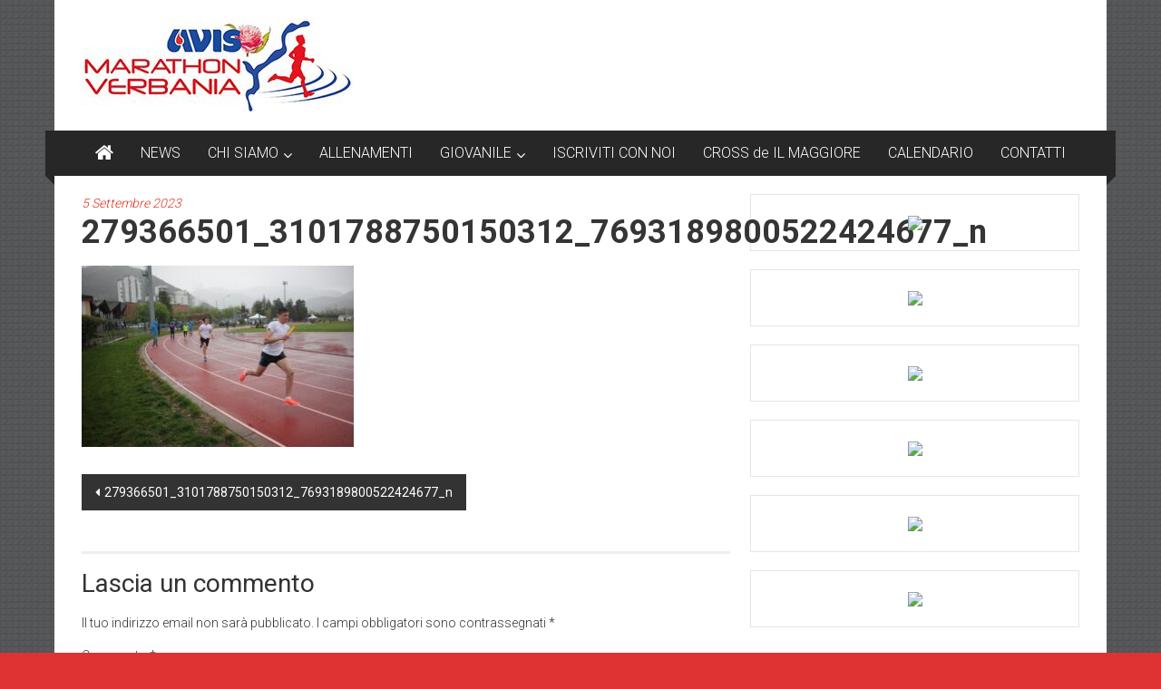

--- FILE ---
content_type: text/html; charset=UTF-8
request_url: https://avismarathonverbania.com/279366501_3101788750150312_7693189800522424677_n-2/
body_size: 49279
content:
<!DOCTYPE html>
<html lang="it-IT">
<head>
	<meta charset="UTF-8">
	<meta name="viewport" content="width=device-width, initial-scale=1">
	<link rel="profile" href="https://gmpg.org/xfn/11">

	<title>279366501_3101788750150312_7693189800522424677_n &#8211; AVIS MARATHON VERBANIA</title>
<meta name='robots' content='max-image-preview:large' />
<link rel='dns-prefetch' href='//fonts.googleapis.com' />
<link rel="alternate" type="application/rss+xml" title="AVIS MARATHON VERBANIA &raquo; Feed" href="https://avismarathonverbania.com/feed/" />
<link rel="alternate" type="application/rss+xml" title="AVIS MARATHON VERBANIA &raquo; Feed dei commenti" href="https://avismarathonverbania.com/comments/feed/" />
<link rel="alternate" type="application/rss+xml" title="AVIS MARATHON VERBANIA &raquo; 279366501_3101788750150312_7693189800522424677_n Feed dei commenti" href="https://avismarathonverbania.com/feed/?attachment_id=1785" />
<script type="text/javascript">
window._wpemojiSettings = {"baseUrl":"https:\/\/s.w.org\/images\/core\/emoji\/14.0.0\/72x72\/","ext":".png","svgUrl":"https:\/\/s.w.org\/images\/core\/emoji\/14.0.0\/svg\/","svgExt":".svg","source":{"concatemoji":"https:\/\/avismarathonverbania.com\/wp-includes\/js\/wp-emoji-release.min.js?ver=6.1.9"}};
/*! This file is auto-generated */
!function(e,a,t){var n,r,o,i=a.createElement("canvas"),p=i.getContext&&i.getContext("2d");function s(e,t){var a=String.fromCharCode,e=(p.clearRect(0,0,i.width,i.height),p.fillText(a.apply(this,e),0,0),i.toDataURL());return p.clearRect(0,0,i.width,i.height),p.fillText(a.apply(this,t),0,0),e===i.toDataURL()}function c(e){var t=a.createElement("script");t.src=e,t.defer=t.type="text/javascript",a.getElementsByTagName("head")[0].appendChild(t)}for(o=Array("flag","emoji"),t.supports={everything:!0,everythingExceptFlag:!0},r=0;r<o.length;r++)t.supports[o[r]]=function(e){if(p&&p.fillText)switch(p.textBaseline="top",p.font="600 32px Arial",e){case"flag":return s([127987,65039,8205,9895,65039],[127987,65039,8203,9895,65039])?!1:!s([55356,56826,55356,56819],[55356,56826,8203,55356,56819])&&!s([55356,57332,56128,56423,56128,56418,56128,56421,56128,56430,56128,56423,56128,56447],[55356,57332,8203,56128,56423,8203,56128,56418,8203,56128,56421,8203,56128,56430,8203,56128,56423,8203,56128,56447]);case"emoji":return!s([129777,127995,8205,129778,127999],[129777,127995,8203,129778,127999])}return!1}(o[r]),t.supports.everything=t.supports.everything&&t.supports[o[r]],"flag"!==o[r]&&(t.supports.everythingExceptFlag=t.supports.everythingExceptFlag&&t.supports[o[r]]);t.supports.everythingExceptFlag=t.supports.everythingExceptFlag&&!t.supports.flag,t.DOMReady=!1,t.readyCallback=function(){t.DOMReady=!0},t.supports.everything||(n=function(){t.readyCallback()},a.addEventListener?(a.addEventListener("DOMContentLoaded",n,!1),e.addEventListener("load",n,!1)):(e.attachEvent("onload",n),a.attachEvent("onreadystatechange",function(){"complete"===a.readyState&&t.readyCallback()})),(e=t.source||{}).concatemoji?c(e.concatemoji):e.wpemoji&&e.twemoji&&(c(e.twemoji),c(e.wpemoji)))}(window,document,window._wpemojiSettings);
</script>
<style type="text/css">
img.wp-smiley,
img.emoji {
	display: inline !important;
	border: none !important;
	box-shadow: none !important;
	height: 1em !important;
	width: 1em !important;
	margin: 0 0.07em !important;
	vertical-align: -0.1em !important;
	background: none !important;
	padding: 0 !important;
}
</style>
	<link rel='stylesheet' id='sgdg_block-css' href='https://avismarathonverbania.com/wp-content/plugins/skaut-google-drive-gallery/frontend/css/block.min.css?ver=1741372086' type='text/css' media='all' />
<link rel='stylesheet' id='wp-block-library-css' href='https://avismarathonverbania.com/wp-includes/css/dist/block-library/style.min.css?ver=6.1.9' type='text/css' media='all' />
<style id='wp-block-library-theme-inline-css' type='text/css'>
.wp-block-audio figcaption{color:#555;font-size:13px;text-align:center}.is-dark-theme .wp-block-audio figcaption{color:hsla(0,0%,100%,.65)}.wp-block-audio{margin:0 0 1em}.wp-block-code{border:1px solid #ccc;border-radius:4px;font-family:Menlo,Consolas,monaco,monospace;padding:.8em 1em}.wp-block-embed figcaption{color:#555;font-size:13px;text-align:center}.is-dark-theme .wp-block-embed figcaption{color:hsla(0,0%,100%,.65)}.wp-block-embed{margin:0 0 1em}.blocks-gallery-caption{color:#555;font-size:13px;text-align:center}.is-dark-theme .blocks-gallery-caption{color:hsla(0,0%,100%,.65)}.wp-block-image figcaption{color:#555;font-size:13px;text-align:center}.is-dark-theme .wp-block-image figcaption{color:hsla(0,0%,100%,.65)}.wp-block-image{margin:0 0 1em}.wp-block-pullquote{border-top:4px solid;border-bottom:4px solid;margin-bottom:1.75em;color:currentColor}.wp-block-pullquote__citation,.wp-block-pullquote cite,.wp-block-pullquote footer{color:currentColor;text-transform:uppercase;font-size:.8125em;font-style:normal}.wp-block-quote{border-left:.25em solid;margin:0 0 1.75em;padding-left:1em}.wp-block-quote cite,.wp-block-quote footer{color:currentColor;font-size:.8125em;position:relative;font-style:normal}.wp-block-quote.has-text-align-right{border-left:none;border-right:.25em solid;padding-left:0;padding-right:1em}.wp-block-quote.has-text-align-center{border:none;padding-left:0}.wp-block-quote.is-large,.wp-block-quote.is-style-large,.wp-block-quote.is-style-plain{border:none}.wp-block-search .wp-block-search__label{font-weight:700}.wp-block-search__button{border:1px solid #ccc;padding:.375em .625em}:where(.wp-block-group.has-background){padding:1.25em 2.375em}.wp-block-separator.has-css-opacity{opacity:.4}.wp-block-separator{border:none;border-bottom:2px solid;margin-left:auto;margin-right:auto}.wp-block-separator.has-alpha-channel-opacity{opacity:1}.wp-block-separator:not(.is-style-wide):not(.is-style-dots){width:100px}.wp-block-separator.has-background:not(.is-style-dots){border-bottom:none;height:1px}.wp-block-separator.has-background:not(.is-style-wide):not(.is-style-dots){height:2px}.wp-block-table{margin:"0 0 1em 0"}.wp-block-table thead{border-bottom:3px solid}.wp-block-table tfoot{border-top:3px solid}.wp-block-table td,.wp-block-table th{word-break:normal}.wp-block-table figcaption{color:#555;font-size:13px;text-align:center}.is-dark-theme .wp-block-table figcaption{color:hsla(0,0%,100%,.65)}.wp-block-video figcaption{color:#555;font-size:13px;text-align:center}.is-dark-theme .wp-block-video figcaption{color:hsla(0,0%,100%,.65)}.wp-block-video{margin:0 0 1em}.wp-block-template-part.has-background{padding:1.25em 2.375em;margin-top:0;margin-bottom:0}
</style>
<link rel='stylesheet' id='classic-theme-styles-css' href='https://avismarathonverbania.com/wp-includes/css/classic-themes.min.css?ver=1' type='text/css' media='all' />
<style id='global-styles-inline-css' type='text/css'>
body{--wp--preset--color--black: #000000;--wp--preset--color--cyan-bluish-gray: #abb8c3;--wp--preset--color--white: #ffffff;--wp--preset--color--pale-pink: #f78da7;--wp--preset--color--vivid-red: #cf2e2e;--wp--preset--color--luminous-vivid-orange: #ff6900;--wp--preset--color--luminous-vivid-amber: #fcb900;--wp--preset--color--light-green-cyan: #7bdcb5;--wp--preset--color--vivid-green-cyan: #00d084;--wp--preset--color--pale-cyan-blue: #8ed1fc;--wp--preset--color--vivid-cyan-blue: #0693e3;--wp--preset--color--vivid-purple: #9b51e0;--wp--preset--gradient--vivid-cyan-blue-to-vivid-purple: linear-gradient(135deg,rgba(6,147,227,1) 0%,rgb(155,81,224) 100%);--wp--preset--gradient--light-green-cyan-to-vivid-green-cyan: linear-gradient(135deg,rgb(122,220,180) 0%,rgb(0,208,130) 100%);--wp--preset--gradient--luminous-vivid-amber-to-luminous-vivid-orange: linear-gradient(135deg,rgba(252,185,0,1) 0%,rgba(255,105,0,1) 100%);--wp--preset--gradient--luminous-vivid-orange-to-vivid-red: linear-gradient(135deg,rgba(255,105,0,1) 0%,rgb(207,46,46) 100%);--wp--preset--gradient--very-light-gray-to-cyan-bluish-gray: linear-gradient(135deg,rgb(238,238,238) 0%,rgb(169,184,195) 100%);--wp--preset--gradient--cool-to-warm-spectrum: linear-gradient(135deg,rgb(74,234,220) 0%,rgb(151,120,209) 20%,rgb(207,42,186) 40%,rgb(238,44,130) 60%,rgb(251,105,98) 80%,rgb(254,248,76) 100%);--wp--preset--gradient--blush-light-purple: linear-gradient(135deg,rgb(255,206,236) 0%,rgb(152,150,240) 100%);--wp--preset--gradient--blush-bordeaux: linear-gradient(135deg,rgb(254,205,165) 0%,rgb(254,45,45) 50%,rgb(107,0,62) 100%);--wp--preset--gradient--luminous-dusk: linear-gradient(135deg,rgb(255,203,112) 0%,rgb(199,81,192) 50%,rgb(65,88,208) 100%);--wp--preset--gradient--pale-ocean: linear-gradient(135deg,rgb(255,245,203) 0%,rgb(182,227,212) 50%,rgb(51,167,181) 100%);--wp--preset--gradient--electric-grass: linear-gradient(135deg,rgb(202,248,128) 0%,rgb(113,206,126) 100%);--wp--preset--gradient--midnight: linear-gradient(135deg,rgb(2,3,129) 0%,rgb(40,116,252) 100%);--wp--preset--duotone--dark-grayscale: url('#wp-duotone-dark-grayscale');--wp--preset--duotone--grayscale: url('#wp-duotone-grayscale');--wp--preset--duotone--purple-yellow: url('#wp-duotone-purple-yellow');--wp--preset--duotone--blue-red: url('#wp-duotone-blue-red');--wp--preset--duotone--midnight: url('#wp-duotone-midnight');--wp--preset--duotone--magenta-yellow: url('#wp-duotone-magenta-yellow');--wp--preset--duotone--purple-green: url('#wp-duotone-purple-green');--wp--preset--duotone--blue-orange: url('#wp-duotone-blue-orange');--wp--preset--font-size--small: 13px;--wp--preset--font-size--medium: 20px;--wp--preset--font-size--large: 36px;--wp--preset--font-size--x-large: 42px;--wp--preset--spacing--20: 0.44rem;--wp--preset--spacing--30: 0.67rem;--wp--preset--spacing--40: 1rem;--wp--preset--spacing--50: 1.5rem;--wp--preset--spacing--60: 2.25rem;--wp--preset--spacing--70: 3.38rem;--wp--preset--spacing--80: 5.06rem;}:where(.is-layout-flex){gap: 0.5em;}body .is-layout-flow > .alignleft{float: left;margin-inline-start: 0;margin-inline-end: 2em;}body .is-layout-flow > .alignright{float: right;margin-inline-start: 2em;margin-inline-end: 0;}body .is-layout-flow > .aligncenter{margin-left: auto !important;margin-right: auto !important;}body .is-layout-constrained > .alignleft{float: left;margin-inline-start: 0;margin-inline-end: 2em;}body .is-layout-constrained > .alignright{float: right;margin-inline-start: 2em;margin-inline-end: 0;}body .is-layout-constrained > .aligncenter{margin-left: auto !important;margin-right: auto !important;}body .is-layout-constrained > :where(:not(.alignleft):not(.alignright):not(.alignfull)){max-width: var(--wp--style--global--content-size);margin-left: auto !important;margin-right: auto !important;}body .is-layout-constrained > .alignwide{max-width: var(--wp--style--global--wide-size);}body .is-layout-flex{display: flex;}body .is-layout-flex{flex-wrap: wrap;align-items: center;}body .is-layout-flex > *{margin: 0;}:where(.wp-block-columns.is-layout-flex){gap: 2em;}.has-black-color{color: var(--wp--preset--color--black) !important;}.has-cyan-bluish-gray-color{color: var(--wp--preset--color--cyan-bluish-gray) !important;}.has-white-color{color: var(--wp--preset--color--white) !important;}.has-pale-pink-color{color: var(--wp--preset--color--pale-pink) !important;}.has-vivid-red-color{color: var(--wp--preset--color--vivid-red) !important;}.has-luminous-vivid-orange-color{color: var(--wp--preset--color--luminous-vivid-orange) !important;}.has-luminous-vivid-amber-color{color: var(--wp--preset--color--luminous-vivid-amber) !important;}.has-light-green-cyan-color{color: var(--wp--preset--color--light-green-cyan) !important;}.has-vivid-green-cyan-color{color: var(--wp--preset--color--vivid-green-cyan) !important;}.has-pale-cyan-blue-color{color: var(--wp--preset--color--pale-cyan-blue) !important;}.has-vivid-cyan-blue-color{color: var(--wp--preset--color--vivid-cyan-blue) !important;}.has-vivid-purple-color{color: var(--wp--preset--color--vivid-purple) !important;}.has-black-background-color{background-color: var(--wp--preset--color--black) !important;}.has-cyan-bluish-gray-background-color{background-color: var(--wp--preset--color--cyan-bluish-gray) !important;}.has-white-background-color{background-color: var(--wp--preset--color--white) !important;}.has-pale-pink-background-color{background-color: var(--wp--preset--color--pale-pink) !important;}.has-vivid-red-background-color{background-color: var(--wp--preset--color--vivid-red) !important;}.has-luminous-vivid-orange-background-color{background-color: var(--wp--preset--color--luminous-vivid-orange) !important;}.has-luminous-vivid-amber-background-color{background-color: var(--wp--preset--color--luminous-vivid-amber) !important;}.has-light-green-cyan-background-color{background-color: var(--wp--preset--color--light-green-cyan) !important;}.has-vivid-green-cyan-background-color{background-color: var(--wp--preset--color--vivid-green-cyan) !important;}.has-pale-cyan-blue-background-color{background-color: var(--wp--preset--color--pale-cyan-blue) !important;}.has-vivid-cyan-blue-background-color{background-color: var(--wp--preset--color--vivid-cyan-blue) !important;}.has-vivid-purple-background-color{background-color: var(--wp--preset--color--vivid-purple) !important;}.has-black-border-color{border-color: var(--wp--preset--color--black) !important;}.has-cyan-bluish-gray-border-color{border-color: var(--wp--preset--color--cyan-bluish-gray) !important;}.has-white-border-color{border-color: var(--wp--preset--color--white) !important;}.has-pale-pink-border-color{border-color: var(--wp--preset--color--pale-pink) !important;}.has-vivid-red-border-color{border-color: var(--wp--preset--color--vivid-red) !important;}.has-luminous-vivid-orange-border-color{border-color: var(--wp--preset--color--luminous-vivid-orange) !important;}.has-luminous-vivid-amber-border-color{border-color: var(--wp--preset--color--luminous-vivid-amber) !important;}.has-light-green-cyan-border-color{border-color: var(--wp--preset--color--light-green-cyan) !important;}.has-vivid-green-cyan-border-color{border-color: var(--wp--preset--color--vivid-green-cyan) !important;}.has-pale-cyan-blue-border-color{border-color: var(--wp--preset--color--pale-cyan-blue) !important;}.has-vivid-cyan-blue-border-color{border-color: var(--wp--preset--color--vivid-cyan-blue) !important;}.has-vivid-purple-border-color{border-color: var(--wp--preset--color--vivid-purple) !important;}.has-vivid-cyan-blue-to-vivid-purple-gradient-background{background: var(--wp--preset--gradient--vivid-cyan-blue-to-vivid-purple) !important;}.has-light-green-cyan-to-vivid-green-cyan-gradient-background{background: var(--wp--preset--gradient--light-green-cyan-to-vivid-green-cyan) !important;}.has-luminous-vivid-amber-to-luminous-vivid-orange-gradient-background{background: var(--wp--preset--gradient--luminous-vivid-amber-to-luminous-vivid-orange) !important;}.has-luminous-vivid-orange-to-vivid-red-gradient-background{background: var(--wp--preset--gradient--luminous-vivid-orange-to-vivid-red) !important;}.has-very-light-gray-to-cyan-bluish-gray-gradient-background{background: var(--wp--preset--gradient--very-light-gray-to-cyan-bluish-gray) !important;}.has-cool-to-warm-spectrum-gradient-background{background: var(--wp--preset--gradient--cool-to-warm-spectrum) !important;}.has-blush-light-purple-gradient-background{background: var(--wp--preset--gradient--blush-light-purple) !important;}.has-blush-bordeaux-gradient-background{background: var(--wp--preset--gradient--blush-bordeaux) !important;}.has-luminous-dusk-gradient-background{background: var(--wp--preset--gradient--luminous-dusk) !important;}.has-pale-ocean-gradient-background{background: var(--wp--preset--gradient--pale-ocean) !important;}.has-electric-grass-gradient-background{background: var(--wp--preset--gradient--electric-grass) !important;}.has-midnight-gradient-background{background: var(--wp--preset--gradient--midnight) !important;}.has-small-font-size{font-size: var(--wp--preset--font-size--small) !important;}.has-medium-font-size{font-size: var(--wp--preset--font-size--medium) !important;}.has-large-font-size{font-size: var(--wp--preset--font-size--large) !important;}.has-x-large-font-size{font-size: var(--wp--preset--font-size--x-large) !important;}
.wp-block-navigation a:where(:not(.wp-element-button)){color: inherit;}
:where(.wp-block-columns.is-layout-flex){gap: 2em;}
.wp-block-pullquote{font-size: 1.5em;line-height: 1.6;}
</style>
<link rel='stylesheet' id='colornews-google-fonts-css' href='//fonts.googleapis.com/css?family=Roboto%3A400%2C300%2C700%2C900&#038;subset=latin%2Clatin-ext&#038;display=swap' type='text/css' media='all' />
<link rel='stylesheet' id='colornews-style-css' href='https://avismarathonverbania.com/wp-content/themes/colornews/style.css?ver=6.1.9' type='text/css' media='all' />
<link rel='stylesheet' id='colornews-fontawesome-css' href='https://avismarathonverbania.com/wp-content/themes/colornews/font-awesome/css/font-awesome.min.css?ver=4.4.0' type='text/css' media='all' />
<link rel='stylesheet' id='dashicons-css' href='https://avismarathonverbania.com/wp-includes/css/dashicons.min.css?ver=6.1.9' type='text/css' media='all' />
<link rel='stylesheet' id='my-calendar-reset-css' href='https://avismarathonverbania.com/wp-content/plugins/my-calendar/css/reset.css?ver=3.5.21' type='text/css' media='all' />
<style id='my-calendar-reset-inline-css' type='text/css'>

/* Styles by My Calendar - Joe Dolson https://www.joedolson.com/ */

.my-calendar-modal .event-title svg { background-color: #243f82; padding: 3px; }
.mc-main .mc_evento-societario .event-title, .mc-main .mc_evento-societario .event-title a { background: #243f82 !important; color: #ffffff !important; }
.mc-main .mc_evento-societario .event-title button { background: #243f82 !important; color: #ffffff !important; }
.mc-main .mc_evento-societario .event-title a:hover, .mc-main .mc_evento-societario .event-title a:focus { background: #000c4f !important;}
.mc-main .mc_evento-societario .event-title button:hover, .mc-main .mc_evento-societario .event-title button:focus { background: #000c4f !important;}
.my-calendar-modal .event-title svg { background-color: #dd9b9b; padding: 3px; }
.mc-main .mc_giovanile .event-title, .mc-main .mc_giovanile .event-title a { background: #dd9b9b !important; color: #000000 !important; }
.mc-main .mc_giovanile .event-title button { background: #dd9b9b !important; color: #000000 !important; }
.mc-main .mc_giovanile .event-title a:hover, .mc-main .mc_giovanile .event-title a:focus { background: #ffcece !important;}
.mc-main .mc_giovanile .event-title button:hover, .mc-main .mc_giovanile .event-title button:focus { background: #ffcece !important;}
.my-calendar-modal .event-title svg { background-color: #dd3333; padding: 3px; }
.mc-main .mc_assoluto .event-title, .mc-main .mc_assoluto .event-title a { background: #dd3333 !important; color: #ffffff !important; }
.mc-main .mc_assoluto .event-title button { background: #dd3333 !important; color: #ffffff !important; }
.mc-main .mc_assoluto .event-title a:hover, .mc-main .mc_assoluto .event-title a:focus { background: #aa0000 !important;}
.mc-main .mc_assoluto .event-title button:hover, .mc-main .mc_assoluto .event-title button:focus { background: #aa0000 !important;}
.my-calendar-modal .event-title svg { background-color: #ddd468; padding: 3px; }
.mc-main .mc_assolutigiovanile .event-title, .mc-main .mc_assolutigiovanile .event-title a { background: #ddd468 !important; color: #000000 !important; }
.mc-main .mc_assolutigiovanile .event-title button { background: #ddd468 !important; color: #000000 !important; }
.mc-main .mc_assolutigiovanile .event-title a:hover, .mc-main .mc_assolutigiovanile .event-title a:focus { background: #ffff9b !important;}
.mc-main .mc_assolutigiovanile .event-title button:hover, .mc-main .mc_assolutigiovanile .event-title button:focus { background: #ffff9b !important;}
.my-calendar-modal .event-title svg { background-color: #63e246; padding: 3px; }
.mc-main .mc_cross .event-title, .mc-main .mc_cross .event-title a { background: #63e246 !important; color: #000000 !important; }
.mc-main .mc_cross .event-title button { background: #63e246 !important; color: #000000 !important; }
.mc-main .mc_cross .event-title a:hover, .mc-main .mc_cross .event-title a:focus { background: #96ff79 !important;}
.mc-main .mc_cross .event-title button:hover, .mc-main .mc_cross .event-title button:focus { background: #96ff79 !important;}
.my-calendar-modal .event-title svg { background-color: #dd9933; padding: 3px; }
.mc-main .mc_montagna .event-title, .mc-main .mc_montagna .event-title a { background: #dd9933 !important; color: #000000 !important; }
.mc-main .mc_montagna .event-title button { background: #dd9933 !important; color: #000000 !important; }
.mc-main .mc_montagna .event-title a:hover, .mc-main .mc_montagna .event-title a:focus { background: #ffcc66 !important;}
.mc-main .mc_montagna .event-title button:hover, .mc-main .mc_montagna .event-title button:focus { background: #ffcc66 !important;}
.my-calendar-modal .event-title svg { background-color: #a3a3a3; padding: 3px; }
.mc-main .mc_strada .event-title, .mc-main .mc_strada .event-title a { background: #a3a3a3 !important; color: #000000 !important; }
.mc-main .mc_strada .event-title button { background: #a3a3a3 !important; color: #000000 !important; }
.mc-main .mc_strada .event-title a:hover, .mc-main .mc_strada .event-title a:focus { background: #d6d6d6 !important;}
.mc-main .mc_strada .event-title button:hover, .mc-main .mc_strada .event-title button:focus { background: #d6d6d6 !important;}
.my-calendar-modal .event-title svg { background-color: #077c32; padding: 3px; }
.mc-main .mc_trail .event-title, .mc-main .mc_trail .event-title a { background: #077c32 !important; color: #ffffff !important; }
.mc-main .mc_trail .event-title button { background: #077c32 !important; color: #ffffff !important; }
.mc-main .mc_trail .event-title a:hover, .mc-main .mc_trail .event-title a:focus { background: #004900 !important;}
.mc-main .mc_trail .event-title button:hover, .mc-main .mc_trail .event-title button:focus { background: #004900 !important;}
.my-calendar-modal .event-title svg { background-color: #6796bf; padding: 3px; }
.mc-main .mc_pista .event-title, .mc-main .mc_pista .event-title a { background: #6796bf !important; color: #000000 !important; }
.mc-main .mc_pista .event-title button { background: #6796bf !important; color: #000000 !important; }
.mc-main .mc_pista .event-title a:hover, .mc-main .mc_pista .event-title a:focus { background: #9ac9f2 !important;}
.mc-main .mc_pista .event-title button:hover, .mc-main .mc_pista .event-title button:focus { background: #9ac9f2 !important;}
.my-calendar-modal .event-title svg { background-color: #799b99; padding: 3px; }
.mc-main .mc_urban-trail .event-title, .mc-main .mc_urban-trail .event-title a { background: #799b99 !important; color: #000000 !important; }
.mc-main .mc_urban-trail .event-title button { background: #799b99 !important; color: #000000 !important; }
.mc-main .mc_urban-trail .event-title a:hover, .mc-main .mc_urban-trail .event-title a:focus { background: #accecc !important;}
.mc-main .mc_urban-trail .event-title button:hover, .mc-main .mc_urban-trail .event-title button:focus { background: #accecc !important;}
.mc-main, .mc-event, .my-calendar-modal, .my-calendar-modal-overlay {--primary-dark: #313233; --primary-light: #fff; --secondary-light: #fff; --secondary-dark: #000; --highlight-dark: #666; --highlight-light: #efefef; --close-button: #b32d2e; --search-highlight-bg: #f5e6ab; --navbar-background: transparent; --nav-button-bg: #fff; --nav-button-color: #313233; --nav-button-border: #313233; --nav-input-border: #313233; --nav-input-background: #fff; --nav-input-color: #313233; --grid-cell-border: #0000001f; --grid-header-border: #313233; --grid-header-color: #313233; --grid-header-bg: transparent; --grid-cell-background: transparent; --current-day-border: #313233; --current-day-color: #313233; --current-day-bg: transparent; --date-has-events-bg: #313233; --date-has-events-color: #f6f7f7; --calendar-heading: clamp( 1.125rem, 24px, 2.5rem ); --event-title: clamp( 1.25rem, 24px, 2.5rem ); --grid-date: 16px; --grid-date-heading: clamp( .75rem, 16px, 1.5rem ); --modal-title: 1.5rem; --navigation-controls: clamp( .75rem, 16px, 1.5rem ); --card-heading: 1.125rem; --list-date: 1.25rem; --author-card: clamp( .75rem, 14px, 1.5rem); --single-event-title: clamp( 1.25rem, 24px, 2.5rem ); --mini-time-text: clamp( .75rem, 14px 1.25rem ); --list-event-date: 1.25rem; --list-event-title: 1.2rem; --category-mc_evento-societario: #243f82; --category-mc_giovanile: #dd9b9b; --category-mc_assoluto: #dd3333; --category-mc_assolutigiovanile: #ddd468; --category-mc_cross: #63e246; --category-mc_montagna: #dd9933; --category-mc_strada: #a3a3a3; --category-mc_trail: #077c32; --category-mc_pista: #6796bf; --category-mc_urban-trail: #799b99; }
</style>
<script type='text/javascript' src='https://avismarathonverbania.com/wp-includes/js/jquery/jquery.min.js?ver=3.6.1' id='jquery-core-js'></script>
<script type='text/javascript' src='https://avismarathonverbania.com/wp-includes/js/jquery/jquery-migrate.min.js?ver=3.3.2' id='jquery-migrate-js'></script>
<!--[if lte IE 8]>
<script type='text/javascript' src='https://avismarathonverbania.com/wp-content/themes/colornews/js/html5shiv.js?ver=3.7.3' id='html5shiv-js'></script>
<![endif]-->
<link rel="https://api.w.org/" href="https://avismarathonverbania.com/wp-json/" /><link rel="alternate" type="application/json" href="https://avismarathonverbania.com/wp-json/wp/v2/media/1785" /><link rel="EditURI" type="application/rsd+xml" title="RSD" href="https://avismarathonverbania.com/xmlrpc.php?rsd" />
<link rel="wlwmanifest" type="application/wlwmanifest+xml" href="https://avismarathonverbania.com/wp-includes/wlwmanifest.xml" />
<meta name="generator" content="WordPress 6.1.9" />
<link rel='shortlink' href='https://avismarathonverbania.com/?p=1785' />
<link rel="alternate" type="application/json+oembed" href="https://avismarathonverbania.com/wp-json/oembed/1.0/embed?url=https%3A%2F%2Favismarathonverbania.com%2F279366501_3101788750150312_7693189800522424677_n-2%2F" />
<link rel="alternate" type="text/xml+oembed" href="https://avismarathonverbania.com/wp-json/oembed/1.0/embed?url=https%3A%2F%2Favismarathonverbania.com%2F279366501_3101788750150312_7693189800522424677_n-2%2F&#038;format=xml" />
<style type="text/css" id="custom-background-css">
body.custom-background { background-color: #dd3333; background-image: url("https://avismarathonverbania.com/wp-content/themes/colornews/img/bg-pattern.jpg"); background-position: left top; background-size: auto; background-repeat: repeat; background-attachment: scroll; }
</style>
	</head>

<body class="attachment attachment-template-default single single-attachment postid-1785 attachmentid-1785 attachment-jpeg custom-background wp-custom-logo wp-embed-responsive  boxed-layout group-blog">

<svg xmlns="http://www.w3.org/2000/svg" viewBox="0 0 0 0" width="0" height="0" focusable="false" role="none" style="visibility: hidden; position: absolute; left: -9999px; overflow: hidden;" ><defs><filter id="wp-duotone-dark-grayscale"><feColorMatrix color-interpolation-filters="sRGB" type="matrix" values=" .299 .587 .114 0 0 .299 .587 .114 0 0 .299 .587 .114 0 0 .299 .587 .114 0 0 " /><feComponentTransfer color-interpolation-filters="sRGB" ><feFuncR type="table" tableValues="0 0.49803921568627" /><feFuncG type="table" tableValues="0 0.49803921568627" /><feFuncB type="table" tableValues="0 0.49803921568627" /><feFuncA type="table" tableValues="1 1" /></feComponentTransfer><feComposite in2="SourceGraphic" operator="in" /></filter></defs></svg><svg xmlns="http://www.w3.org/2000/svg" viewBox="0 0 0 0" width="0" height="0" focusable="false" role="none" style="visibility: hidden; position: absolute; left: -9999px; overflow: hidden;" ><defs><filter id="wp-duotone-grayscale"><feColorMatrix color-interpolation-filters="sRGB" type="matrix" values=" .299 .587 .114 0 0 .299 .587 .114 0 0 .299 .587 .114 0 0 .299 .587 .114 0 0 " /><feComponentTransfer color-interpolation-filters="sRGB" ><feFuncR type="table" tableValues="0 1" /><feFuncG type="table" tableValues="0 1" /><feFuncB type="table" tableValues="0 1" /><feFuncA type="table" tableValues="1 1" /></feComponentTransfer><feComposite in2="SourceGraphic" operator="in" /></filter></defs></svg><svg xmlns="http://www.w3.org/2000/svg" viewBox="0 0 0 0" width="0" height="0" focusable="false" role="none" style="visibility: hidden; position: absolute; left: -9999px; overflow: hidden;" ><defs><filter id="wp-duotone-purple-yellow"><feColorMatrix color-interpolation-filters="sRGB" type="matrix" values=" .299 .587 .114 0 0 .299 .587 .114 0 0 .299 .587 .114 0 0 .299 .587 .114 0 0 " /><feComponentTransfer color-interpolation-filters="sRGB" ><feFuncR type="table" tableValues="0.54901960784314 0.98823529411765" /><feFuncG type="table" tableValues="0 1" /><feFuncB type="table" tableValues="0.71764705882353 0.25490196078431" /><feFuncA type="table" tableValues="1 1" /></feComponentTransfer><feComposite in2="SourceGraphic" operator="in" /></filter></defs></svg><svg xmlns="http://www.w3.org/2000/svg" viewBox="0 0 0 0" width="0" height="0" focusable="false" role="none" style="visibility: hidden; position: absolute; left: -9999px; overflow: hidden;" ><defs><filter id="wp-duotone-blue-red"><feColorMatrix color-interpolation-filters="sRGB" type="matrix" values=" .299 .587 .114 0 0 .299 .587 .114 0 0 .299 .587 .114 0 0 .299 .587 .114 0 0 " /><feComponentTransfer color-interpolation-filters="sRGB" ><feFuncR type="table" tableValues="0 1" /><feFuncG type="table" tableValues="0 0.27843137254902" /><feFuncB type="table" tableValues="0.5921568627451 0.27843137254902" /><feFuncA type="table" tableValues="1 1" /></feComponentTransfer><feComposite in2="SourceGraphic" operator="in" /></filter></defs></svg><svg xmlns="http://www.w3.org/2000/svg" viewBox="0 0 0 0" width="0" height="0" focusable="false" role="none" style="visibility: hidden; position: absolute; left: -9999px; overflow: hidden;" ><defs><filter id="wp-duotone-midnight"><feColorMatrix color-interpolation-filters="sRGB" type="matrix" values=" .299 .587 .114 0 0 .299 .587 .114 0 0 .299 .587 .114 0 0 .299 .587 .114 0 0 " /><feComponentTransfer color-interpolation-filters="sRGB" ><feFuncR type="table" tableValues="0 0" /><feFuncG type="table" tableValues="0 0.64705882352941" /><feFuncB type="table" tableValues="0 1" /><feFuncA type="table" tableValues="1 1" /></feComponentTransfer><feComposite in2="SourceGraphic" operator="in" /></filter></defs></svg><svg xmlns="http://www.w3.org/2000/svg" viewBox="0 0 0 0" width="0" height="0" focusable="false" role="none" style="visibility: hidden; position: absolute; left: -9999px; overflow: hidden;" ><defs><filter id="wp-duotone-magenta-yellow"><feColorMatrix color-interpolation-filters="sRGB" type="matrix" values=" .299 .587 .114 0 0 .299 .587 .114 0 0 .299 .587 .114 0 0 .299 .587 .114 0 0 " /><feComponentTransfer color-interpolation-filters="sRGB" ><feFuncR type="table" tableValues="0.78039215686275 1" /><feFuncG type="table" tableValues="0 0.94901960784314" /><feFuncB type="table" tableValues="0.35294117647059 0.47058823529412" /><feFuncA type="table" tableValues="1 1" /></feComponentTransfer><feComposite in2="SourceGraphic" operator="in" /></filter></defs></svg><svg xmlns="http://www.w3.org/2000/svg" viewBox="0 0 0 0" width="0" height="0" focusable="false" role="none" style="visibility: hidden; position: absolute; left: -9999px; overflow: hidden;" ><defs><filter id="wp-duotone-purple-green"><feColorMatrix color-interpolation-filters="sRGB" type="matrix" values=" .299 .587 .114 0 0 .299 .587 .114 0 0 .299 .587 .114 0 0 .299 .587 .114 0 0 " /><feComponentTransfer color-interpolation-filters="sRGB" ><feFuncR type="table" tableValues="0.65098039215686 0.40392156862745" /><feFuncG type="table" tableValues="0 1" /><feFuncB type="table" tableValues="0.44705882352941 0.4" /><feFuncA type="table" tableValues="1 1" /></feComponentTransfer><feComposite in2="SourceGraphic" operator="in" /></filter></defs></svg><svg xmlns="http://www.w3.org/2000/svg" viewBox="0 0 0 0" width="0" height="0" focusable="false" role="none" style="visibility: hidden; position: absolute; left: -9999px; overflow: hidden;" ><defs><filter id="wp-duotone-blue-orange"><feColorMatrix color-interpolation-filters="sRGB" type="matrix" values=" .299 .587 .114 0 0 .299 .587 .114 0 0 .299 .587 .114 0 0 .299 .587 .114 0 0 " /><feComponentTransfer color-interpolation-filters="sRGB" ><feFuncR type="table" tableValues="0.098039215686275 1" /><feFuncG type="table" tableValues="0 0.66274509803922" /><feFuncB type="table" tableValues="0.84705882352941 0.41960784313725" /><feFuncA type="table" tableValues="1 1" /></feComponentTransfer><feComposite in2="SourceGraphic" operator="in" /></filter></defs></svg>
<div id="page" class="hfeed site">
		<a class="skip-link screen-reader-text" href="#main">Skip to content</a>

	<header id="masthead" class="site-header" role="banner">
		<div class="top-header-wrapper clearfix">
			<div class="tg-container">
				<div class="tg-inner-wrap">
									</div><!-- .tg-inner-wrap end -->
			</div><!-- .tg-container end -->
					</div><!-- .top-header-wrapper end  -->

				<div class="middle-header-wrapper  clearfix">
			<div class="tg-container">
				<div class="tg-inner-wrap">
											<div class="logo">

							<a href="https://avismarathonverbania.com/" class="custom-logo-link" rel="home"><img width="300" height="104" src="https://avismarathonverbania.com/wp-content/uploads/2016/03/cropped-logo-AMV.jpg" class="custom-logo" alt="AVIS MARATHON VERBANIA" decoding="async" /></a>
						</div><!-- #logo -->
											<div id="header-text" class="screen-reader-text">
													<h3 id="site-title">
								<a href="https://avismarathonverbania.com/" title="AVIS MARATHON VERBANIA" rel="home">AVIS MARATHON VERBANIA</a>
							</h3><!-- #site-title -->
												<!-- #site-description -->
					</div><!-- #header-text -->
					<div class="header-advertise">
											</div><!-- .header-advertise end -->
				</div><!-- .tg-inner-wrap end -->
			</div><!-- .tg-container end -->
		</div><!-- .middle-header-wrapper end -->

		
		<div class="bottom-header-wrapper clearfix">
			<div class="bottom-arrow-wrap">
				<div class="tg-container">
					<div class="tg-inner-wrap">
													<div class="home-icon">
								<a title="AVIS MARATHON VERBANIA" href="https://avismarathonverbania.com/"><i class="fa fa-home"></i></a>
							</div><!-- .home-icon end -->
												<nav id="site-navigation" class="main-navigation clearfix" role="navigation">
							<div class="menu-toggle hide">Menu</div>
							<ul id="nav" class="menu"><li id="menu-item-17" class="menu-item menu-item-type-taxonomy menu-item-object-category menu-item-17"><a href="https://avismarathonverbania.com/category/news/">NEWS</a></li>
<li id="menu-item-244" class="menu-item menu-item-type-custom menu-item-object-custom menu-item-has-children menu-item-244"><a href="#">CHI SIAMO</a>
<ul class="sub-menu">
	<li id="menu-item-14" class="menu-item menu-item-type-post_type menu-item-object-page menu-item-14"><a href="https://avismarathonverbania.com/le-gare/">MISSION</a></li>
	<li id="menu-item-23" class="menu-item menu-item-type-post_type menu-item-object-page menu-item-23"><a href="https://avismarathonverbania.com/consiglio-in-carica/">CONSIGLIO IN CARICA</a></li>
	<li id="menu-item-1960" class="menu-item menu-item-type-post_type menu-item-object-page menu-item-1960"><a href="https://avismarathonverbania.com/video/">FIGURA SAFE GUARD</a></li>
	<li id="menu-item-26" class="menu-item menu-item-type-post_type menu-item-object-page menu-item-26"><a href="https://avismarathonverbania.com/atleti-2016/">ATLETI</a></li>
</ul>
</li>
<li id="menu-item-29" class="menu-item menu-item-type-post_type menu-item-object-page menu-item-29"><a href="https://avismarathonverbania.com/allenamenti/">ALLENAMENTI</a></li>
<li id="menu-item-148" class="menu-item menu-item-type-custom menu-item-object-custom menu-item-has-children menu-item-148"><a href="#">GIOVANILE</a>
<ul class="sub-menu">
	<li id="menu-item-37" class="menu-item menu-item-type-post_type menu-item-object-page menu-item-37"><a href="https://avismarathonverbania.com/attivita/">ATTIVITA’</a></li>
	<li id="menu-item-38" class="menu-item menu-item-type-post_type menu-item-object-page menu-item-38"><a href="https://avismarathonverbania.com/lo-staff/">LO STAFF</a></li>
</ul>
</li>
<li id="menu-item-61" class="menu-item menu-item-type-post_type menu-item-object-page menu-item-61"><a href="https://avismarathonverbania.com/iscriviti-con-noi/">ISCRIVITI CON NOI</a></li>
<li id="menu-item-2335" class="menu-item menu-item-type-post_type menu-item-object-page menu-item-2335"><a href="https://avismarathonverbania.com/cross-de-il-maggiore/">CROSS de IL MAGGIORE</a></li>
<li id="menu-item-2120" class="menu-item menu-item-type-post_type menu-item-object-page menu-item-2120"><a href="https://avismarathonverbania.com/my-calendar/">CALENDARIO</a></li>
<li id="menu-item-62" class="menu-item menu-item-type-post_type menu-item-object-page menu-item-62"><a href="https://avismarathonverbania.com/contatti/">CONTATTI</a></li>
</ul>						</nav><!-- .nav end -->
											</div><!-- #tg-inner-wrap -->
				</div><!-- #tg-container -->
			</div><!-- #bottom-arrow-wrap -->
		</div><!-- #bottom-header-wrapper -->

		
			</header><!-- #masthead -->
		
   
	<div id="main" class="clearfix">
      <div class="tg-container">
         <div class="tg-inner-wrap clearfix">
            <div id="main-content-section clearfix">
               <div id="primary">

            		
            			
<article id="post-1785" class="post-1785 attachment type-attachment status-inherit hentry">
   
   
   
   <div class="figure-cat-wrap ">
      
         </div>

   
	<span class="posted-on"><a href="https://avismarathonverbania.com/279366501_3101788750150312_7693189800522424677_n-2/" title="14:24" rel="bookmark"><time class="entry-date published" datetime="2023-09-05T14:24:56+02:00">5 Settembre 2023</time></a></span>
   <header class="entry-header">
      <h1 class="entry-title">
         279366501_3101788750150312_7693189800522424677_n      </h1>
   </header>

   
	<div class="entry-content">
		<p class="attachment"><a href='https://avismarathonverbania.com/wp-content/uploads/2023/09/279366501_3101788750150312_7693189800522424677_n.jpg'><img width="300" height="200" src="https://avismarathonverbania.com/wp-content/uploads/2023/09/279366501_3101788750150312_7693189800522424677_n-300x200.jpg" class="attachment-medium size-medium" alt="" decoding="async" loading="lazy" srcset="https://avismarathonverbania.com/wp-content/uploads/2023/09/279366501_3101788750150312_7693189800522424677_n-300x200.jpg 300w, https://avismarathonverbania.com/wp-content/uploads/2023/09/279366501_3101788750150312_7693189800522424677_n-1024x683.jpg 1024w, https://avismarathonverbania.com/wp-content/uploads/2023/09/279366501_3101788750150312_7693189800522424677_n-768x512.jpg 768w, https://avismarathonverbania.com/wp-content/uploads/2023/09/279366501_3101788750150312_7693189800522424677_n-1536x1024.jpg 1536w, https://avismarathonverbania.com/wp-content/uploads/2023/09/279366501_3101788750150312_7693189800522424677_n.jpg 1728w" sizes="(max-width: 300px) 100vw, 300px" /></a></p>
			</div><!-- .entry-content -->

   </article><!-- #post-## -->
            				<nav class="navigation post-navigation clearfix" role="navigation">
		<h3 class="screen-reader-text">Post navigation</h3>
		<div class="nav-links">
			<div class="nav-previous"><a href="https://avismarathonverbania.com/279366501_3101788750150312_7693189800522424677_n-2/" rel="prev">279366501_3101788750150312_7693189800522424677_n</a></div>		</div><!-- .nav-links -->
	</nav><!-- .navigation -->
	
                     
                     
            			
<div id="comments" class="comments-area">

	
	
	
		<div id="respond" class="comment-respond">
		<h3 id="reply-title" class="comment-reply-title">Lascia un commento <small><a rel="nofollow" id="cancel-comment-reply-link" href="/279366501_3101788750150312_7693189800522424677_n-2/#respond" style="display:none;">Annulla risposta</a></small></h3><form action="https://avismarathonverbania.com/wp-comments-post.php" method="post" id="commentform" class="comment-form" novalidate><p class="comment-notes"><span id="email-notes">Il tuo indirizzo email non sarà pubblicato.</span> <span class="required-field-message">I campi obbligatori sono contrassegnati <span class="required">*</span></span></p><p class="comment-form-comment"><label for="comment">Commento <span class="required">*</span></label> <textarea id="comment" name="comment" cols="45" rows="8" maxlength="65525" required></textarea></p><p class="comment-form-author"><label for="author">Nome <span class="required">*</span></label> <input id="author" name="author" type="text" value="" size="30" maxlength="245" autocomplete="name" required /></p>
<p class="comment-form-email"><label for="email">Email <span class="required">*</span></label> <input id="email" name="email" type="email" value="" size="30" maxlength="100" aria-describedby="email-notes" autocomplete="email" required /></p>
<p class="comment-form-url"><label for="url">Sito web</label> <input id="url" name="url" type="url" value="" size="30" maxlength="200" autocomplete="url" /></p>
<p class="comment-form-cookies-consent"><input id="wp-comment-cookies-consent" name="wp-comment-cookies-consent" type="checkbox" value="yes" /> <label for="wp-comment-cookies-consent">Salva il mio nome, email e sito web in questo browser per la prossima volta che commento.</label></p>
<p class="form-submit"><input name="submit" type="submit" id="submit" class="submit" value="Invia commento" /> <input type='hidden' name='comment_post_ID' value='1785' id='comment_post_ID' />
<input type='hidden' name='comment_parent' id='comment_parent' value='0' />
</p></form>	</div><!-- #respond -->
	
</div><!-- #comments -->
            		
               </div><!-- #primary end -->
               
<div id="secondary">
         
      <aside id="colornews_300x250_advertisement_widget-10" class="widget widget_300x250_advertisement colornews_custom_widget">
		<div class="magazine-block-medium-ad clearfix">
			<div class="tg-block-wrapper">
				<div class="ad-image"><a href="http://www.avisverbania.it/" target="_blank"><img src="http://avismarathonverbania.com/wp-content/uploads/2023/09/logoavisverbania62009hd.jpg" width="300" height="250" rel="nofollow"></a></div>			</div>
		</div>
		</aside><aside id="colornews_300x250_advertisement_widget-8" class="widget widget_300x250_advertisement colornews_custom_widget">
		<div class="magazine-block-medium-ad clearfix">
			<div class="tg-block-wrapper">
				<div class="ad-image"><a href="http://www.fratellicane.com" target="_blank"><img src="http://avismarathonverbania.com/wp-content/uploads/2023/09/FC-Logo.jpg" width="300" height="250" rel="nofollow"></a></div>			</div>
		</div>
		</aside><aside id="colornews_300x250_advertisement_widget-9" class="widget widget_300x250_advertisement colornews_custom_widget">
		<div class="magazine-block-medium-ad clearfix">
			<div class="tg-block-wrapper">
				<div class="ad-image"><a href="https://www.manenticlean.com" target="_blank"><img src="http://avismarathonverbania.com/wp-content/uploads/2023/09/manenti.jpg" width="300" height="250" rel="nofollow"></a></div>			</div>
		</div>
		</aside><aside id="colornews_300x250_advertisement_widget-6" class="widget widget_300x250_advertisement colornews_custom_widget">
		<div class="magazine-block-medium-ad clearfix">
			<div class="tg-block-wrapper">
				<div class="ad-image"><a href="https://agenzie.axa.it/VERBANIA613" target="_blank"><img src="http://avismarathonverbania.com/wp-content/uploads/2016/03/AXA.jpg" width="300" height="250" rel="nofollow"></a></div>			</div>
		</div>
		</aside><aside id="colornews_300x250_advertisement_widget-3" class="widget widget_300x250_advertisement colornews_custom_widget">
		<div class="magazine-block-medium-ad clearfix">
			<div class="tg-block-wrapper">
				<div class="ad-image"><a href="http://www.rencar-fcagroup.it/" target="_blank"><img src="http://avismarathonverbania.com/wp-content/uploads/2023/09/ren-car-nuovissimo.jpg" width="300" height="250" rel="nofollow"></a></div>			</div>
		</div>
		</aside><aside id="colornews_300x250_advertisement_widget-2" class="widget widget_300x250_advertisement colornews_custom_widget">
		<div class="magazine-block-medium-ad clearfix">
			<div class="tg-block-wrapper">
				<div class="ad-image"><a href="http://www.sportway.it/" target="_blank"><img src="http://avismarathonverbania.com/wp-content/uploads/2016/03/SPORTWAY.jpg" width="300" height="250" rel="nofollow"></a></div>			</div>
		</div>
		</aside>
   </div>            </div><!-- #main-content-section end -->
         </div><!-- .tg-inner-wrap -->
      </div><!-- .tg-container -->
   </div><!-- #main -->

   
   
   	<footer id="colophon">
            <div id="bottom-footer">
         <div class="tg-container">
            <div class="tg-inner-wrap">
               <div class="copy-right">Copyright &copy; 2026 <a href="https://avismarathonverbania.com/" title="AVIS MARATHON VERBANIA" ><span>AVIS MARATHON VERBANIA</span></a>. All rights reserved.&nbsp;Theme: <a href="https://themegrill.com/themes/colornews" target="_blank" title="ColorNews" rel="nofollow"><span>ColorNews</span></a> by ThemeGrill. Powered by <a href="https://wordpress.org" target="_blank" title="WordPress" rel="nofollow"><span>WordPress</span></a>.</div>            </div>
         </div>
      </div>
	</footer><!-- #colophon end -->
   <a href="#masthead" id="scroll-up"><i class="fa fa-arrow-up"></i></a>
</div><!-- #page end -->

<script type='text/javascript' src='https://avismarathonverbania.com/wp-content/themes/colornews/js/fitvids/jquery.fitvids.js?ver=1.1' id='colornews-fitvids-js'></script>
<script type='text/javascript' src='https://avismarathonverbania.com/wp-content/themes/colornews/js/jquery.bxslider/jquery.bxslider.min.js?ver=4.1.2' id='colornews-bxslider-js'></script>
<script type='text/javascript' src='https://avismarathonverbania.com/wp-content/themes/colornews/js/custom.js?ver=20150708' id='colornews-custom-js'></script>
<script type='text/javascript' src='https://avismarathonverbania.com/wp-content/themes/colornews/js/skip-link-focus-fix.js?ver=20130115' id='colornews-skip-link-focus-fix-js'></script>
<script type='text/javascript' src='https://avismarathonverbania.com/wp-includes/js/comment-reply.min.js?ver=6.1.9' id='comment-reply-js'></script>
<script type='text/javascript' src='https://avismarathonverbania.com/wp-includes/js/dist/vendor/regenerator-runtime.min.js?ver=0.13.9' id='regenerator-runtime-js'></script>
<script type='text/javascript' src='https://avismarathonverbania.com/wp-includes/js/dist/vendor/wp-polyfill.min.js?ver=3.15.0' id='wp-polyfill-js'></script>
<script type='text/javascript' src='https://avismarathonverbania.com/wp-includes/js/dist/dom-ready.min.js?ver=392bdd43726760d1f3ca' id='wp-dom-ready-js'></script>
<script type='text/javascript' src='https://avismarathonverbania.com/wp-includes/js/dist/hooks.min.js?ver=4169d3cf8e8d95a3d6d5' id='wp-hooks-js'></script>
<script type='text/javascript' src='https://avismarathonverbania.com/wp-includes/js/dist/i18n.min.js?ver=9e794f35a71bb98672ae' id='wp-i18n-js'></script>
<script type='text/javascript' id='wp-i18n-js-after'>
wp.i18n.setLocaleData( { 'text direction\u0004ltr': [ 'ltr' ] } );
</script>
<script type='text/javascript' id='wp-a11y-js-translations'>
( function( domain, translations ) {
	var localeData = translations.locale_data[ domain ] || translations.locale_data.messages;
	localeData[""].domain = domain;
	wp.i18n.setLocaleData( localeData, domain );
} )( "default", {"translation-revision-date":"2025-03-06 16:59:48+0000","generator":"GlotPress\/4.0.1","domain":"messages","locale_data":{"messages":{"":{"domain":"messages","plural-forms":"nplurals=2; plural=n != 1;","lang":"it"},"Notifications":["Notifiche"]}},"comment":{"reference":"wp-includes\/js\/dist\/a11y.js"}} );
</script>
<script type='text/javascript' src='https://avismarathonverbania.com/wp-includes/js/dist/a11y.min.js?ver=ecce20f002eda4c19664' id='wp-a11y-js'></script>
<script type='text/javascript' id='mc.mcjs-js-extra'>
/* <![CDATA[ */
var my_calendar = {"grid":"modal","list":"modal","mini":"modal","ajax":"true","links":"false","newWindow":"Nuova scheda","subscribe":"Subscribe","export":"Export"};
/* ]]> */
</script>
<script type='text/javascript' src='https://avismarathonverbania.com/wp-content/plugins/my-calendar/js/mcjs.min.js?ver=3.5.21' id='mc.mcjs-js'></script>
<script type='text/javascript' id='mc-modal-js-extra'>
/* <![CDATA[ */
var mcm = {"context":""};
/* ]]> */
</script>
<script type='text/javascript' src='https://avismarathonverbania.com/wp-content/plugins/my-calendar/js/modal/accessible-modal-window-aria.min.js?ver=3.5.21' id='mc-modal-js'></script>

</body>
</html>